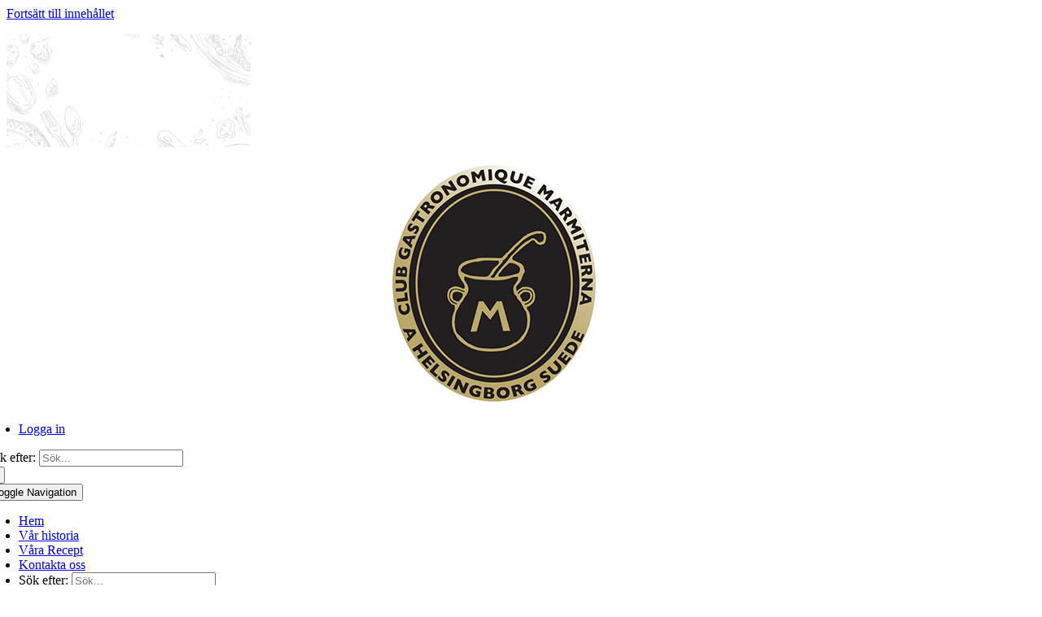

--- FILE ---
content_type: text/html; charset=UTF-8
request_url: https://marmiterna.se/sub-boxed-bg/
body_size: 11717
content:
<!DOCTYPE html>
<html class="avada-html-layout-wide avada-html-header-position-top" dir="ltr" lang="sv-SE" prefix="og: http://ogp.me/ns# fb: http://ogp.me/ns/fb#">
<head>
	<meta http-equiv="X-UA-Compatible" content="IE=edge" />
	<meta http-equiv="Content-Type" content="text/html; charset=utf-8"/>
	<meta name="viewport" content="width=device-width, initial-scale=1" />
	<title>sub-boxed-bg | Marmiterna</title>

		<!-- All in One SEO 4.7.7.2 - aioseo.com -->
	<meta name="robots" content="max-image-preview:large" />
	<meta name="author" content="Marmiterna"/>
	<link rel="canonical" href="https://marmiterna.se/sub-boxed-bg/" />
	<meta name="generator" content="All in One SEO (AIOSEO) 4.7.7.2" />
		<script type="application/ld+json" class="aioseo-schema">
			{"@context":"https:\/\/schema.org","@graph":[{"@type":"BreadcrumbList","@id":"https:\/\/marmiterna.se\/sub-boxed-bg\/#breadcrumblist","itemListElement":[{"@type":"ListItem","@id":"https:\/\/marmiterna.se\/#listItem","position":1,"name":"Hem","item":"https:\/\/marmiterna.se\/","nextItem":{"@type":"ListItem","@id":"https:\/\/marmiterna.se\/sub-boxed-bg\/#listItem","name":"sub-boxed-bg"}},{"@type":"ListItem","@id":"https:\/\/marmiterna.se\/sub-boxed-bg\/#listItem","position":2,"name":"sub-boxed-bg","previousItem":{"@type":"ListItem","@id":"https:\/\/marmiterna.se\/#listItem","name":"Hem"}}]},{"@type":"ItemPage","@id":"https:\/\/marmiterna.se\/sub-boxed-bg\/#itempage","url":"https:\/\/marmiterna.se\/sub-boxed-bg\/","name":"sub-boxed-bg | Marmiterna","inLanguage":"sv-SE","isPartOf":{"@id":"https:\/\/marmiterna.se\/#website"},"breadcrumb":{"@id":"https:\/\/marmiterna.se\/sub-boxed-bg\/#breadcrumblist"},"author":{"@id":"https:\/\/marmiterna.se\/author\/admin\/#author"},"creator":{"@id":"https:\/\/marmiterna.se\/author\/admin\/#author"},"datePublished":"2019-03-27T12:44:36+01:00","dateModified":"2019-03-27T12:44:36+01:00"},{"@type":"Organization","@id":"https:\/\/marmiterna.se\/#organization","name":"Marmiterna","url":"https:\/\/marmiterna.se\/"},{"@type":"Person","@id":"https:\/\/marmiterna.se\/author\/admin\/#author","url":"https:\/\/marmiterna.se\/author\/admin\/","name":"Marmiterna","image":{"@type":"ImageObject","@id":"https:\/\/marmiterna.se\/sub-boxed-bg\/#authorImage","url":"https:\/\/marmiterna.se\/wp-content\/plugins\/ultimate-member\/assets\/img\/default_avatar.jpg","width":96,"height":96,"caption":"Marmiterna"}},{"@type":"WebSite","@id":"https:\/\/marmiterna.se\/#website","url":"https:\/\/marmiterna.se\/","name":"Marmiterna","inLanguage":"sv-SE","publisher":{"@id":"https:\/\/marmiterna.se\/#organization"}}]}
		</script>
		<!-- All in One SEO -->

<link rel='dns-prefetch' href='//www.googletagmanager.com' />
<link rel="alternate" type="application/rss+xml" title="Marmiterna &raquo; Webbflöde" href="https://marmiterna.se/feed/" />
<link rel="alternate" type="application/rss+xml" title="Marmiterna &raquo; Kommentarsflöde" href="https://marmiterna.se/comments/feed/" />
					<link rel="shortcut icon" href="https://usercontent.one/wp/marmiterna.se/wp-content/uploads/2019/08/baking-recipes.png?media=1767958529" type="image/x-icon" />
		
					<!-- Apple Touch Icon -->
			<link rel="apple-touch-icon" sizes="180x180" href="https://usercontent.one/wp/marmiterna.se/wp-content/uploads/2019/08/baking-recipes.png?media=1767958529">
		
					<!-- Android Icon -->
			<link rel="icon" sizes="192x192" href="https://usercontent.one/wp/marmiterna.se/wp-content/uploads/2019/08/baking-recipes.png?media=1767958529">
		
					<!-- MS Edge Icon -->
			<meta name="msapplication-TileImage" content="https://usercontent.one/wp/marmiterna.se/wp-content/uploads/2019/08/baking-recipes.png?media=1767958529">
				<link rel="alternate" type="application/rss+xml" title="Marmiterna &raquo; Kommentarsflöde för sub-boxed-bg" href="https://marmiterna.se/feed/?attachment_id=3061" />
<link rel='stylesheet' id='um_modal-css' href='https://usercontent.one/wp/marmiterna.se/wp-content/plugins/ultimate-member/assets/css/um-modal.min.css?ver=2.9.1&media=1767958529' type='text/css' media='all' />
<link rel='stylesheet' id='um_ui-css' href='https://usercontent.one/wp/marmiterna.se/wp-content/plugins/ultimate-member/assets/libs/jquery-ui/jquery-ui.min.css?ver=1.13.2&media=1767958529' type='text/css' media='all' />
<link rel='stylesheet' id='um_tipsy-css' href='https://usercontent.one/wp/marmiterna.se/wp-content/plugins/ultimate-member/assets/libs/tipsy/tipsy.min.css?ver=1.0.0a&media=1767958529' type='text/css' media='all' />
<link rel='stylesheet' id='um_raty-css' href='https://usercontent.one/wp/marmiterna.se/wp-content/plugins/ultimate-member/assets/libs/raty/um-raty.min.css?ver=2.6.0&media=1767958529' type='text/css' media='all' />
<link rel='stylesheet' id='select2-css' href='https://usercontent.one/wp/marmiterna.se/wp-content/plugins/ultimate-member/assets/libs/select2/select2.min.css?ver=4.0.13&media=1767958529' type='text/css' media='all' />
<link rel='stylesheet' id='um_fileupload-css' href='https://usercontent.one/wp/marmiterna.se/wp-content/plugins/ultimate-member/assets/css/um-fileupload.min.css?ver=2.9.1&media=1767958529' type='text/css' media='all' />
<link rel='stylesheet' id='um_confirm-css' href='https://usercontent.one/wp/marmiterna.se/wp-content/plugins/ultimate-member/assets/libs/um-confirm/um-confirm.min.css?ver=1.0&media=1767958529' type='text/css' media='all' />
<link rel='stylesheet' id='um_datetime-css' href='https://usercontent.one/wp/marmiterna.se/wp-content/plugins/ultimate-member/assets/libs/pickadate/default.min.css?ver=3.6.2&media=1767958529' type='text/css' media='all' />
<link rel='stylesheet' id='um_datetime_date-css' href='https://usercontent.one/wp/marmiterna.se/wp-content/plugins/ultimate-member/assets/libs/pickadate/default.date.min.css?ver=3.6.2&media=1767958529' type='text/css' media='all' />
<link rel='stylesheet' id='um_datetime_time-css' href='https://usercontent.one/wp/marmiterna.se/wp-content/plugins/ultimate-member/assets/libs/pickadate/default.time.min.css?ver=3.6.2&media=1767958529' type='text/css' media='all' />
<link rel='stylesheet' id='um_fonticons_ii-css' href='https://usercontent.one/wp/marmiterna.se/wp-content/plugins/ultimate-member/assets/libs/legacy/fonticons/fonticons-ii.min.css?ver=2.9.1&media=1767958529' type='text/css' media='all' />
<link rel='stylesheet' id='um_fonticons_fa-css' href='https://usercontent.one/wp/marmiterna.se/wp-content/plugins/ultimate-member/assets/libs/legacy/fonticons/fonticons-fa.min.css?ver=2.9.1&media=1767958529' type='text/css' media='all' />
<link rel='stylesheet' id='um_fontawesome-css' href='https://usercontent.one/wp/marmiterna.se/wp-content/plugins/ultimate-member/assets/css/um-fontawesome.min.css?ver=6.5.2&media=1767958529' type='text/css' media='all' />
<link rel='stylesheet' id='um_common-css' href='https://usercontent.one/wp/marmiterna.se/wp-content/plugins/ultimate-member/assets/css/common.min.css?ver=2.9.1&media=1767958529' type='text/css' media='all' />
<link rel='stylesheet' id='um_responsive-css' href='https://usercontent.one/wp/marmiterna.se/wp-content/plugins/ultimate-member/assets/css/um-responsive.min.css?ver=2.9.1&media=1767958529' type='text/css' media='all' />
<link rel='stylesheet' id='um_styles-css' href='https://usercontent.one/wp/marmiterna.se/wp-content/plugins/ultimate-member/assets/css/um-styles.min.css?ver=2.9.1&media=1767958529' type='text/css' media='all' />
<link rel='stylesheet' id='um_crop-css' href='https://usercontent.one/wp/marmiterna.se/wp-content/plugins/ultimate-member/assets/libs/cropper/cropper.min.css?ver=1.6.1&media=1767958529' type='text/css' media='all' />
<link rel='stylesheet' id='um_profile-css' href='https://usercontent.one/wp/marmiterna.se/wp-content/plugins/ultimate-member/assets/css/um-profile.min.css?ver=2.9.1&media=1767958529' type='text/css' media='all' />
<link rel='stylesheet' id='um_account-css' href='https://usercontent.one/wp/marmiterna.se/wp-content/plugins/ultimate-member/assets/css/um-account.min.css?ver=2.9.1&media=1767958529' type='text/css' media='all' />
<link rel='stylesheet' id='um_misc-css' href='https://usercontent.one/wp/marmiterna.se/wp-content/plugins/ultimate-member/assets/css/um-misc.min.css?ver=2.9.1&media=1767958529' type='text/css' media='all' />
<link rel='stylesheet' id='um_default_css-css' href='https://usercontent.one/wp/marmiterna.se/wp-content/plugins/ultimate-member/assets/css/um-old-default.min.css?ver=2.9.1&media=1767958529' type='text/css' media='all' />
<link rel='stylesheet' id='fusion-dynamic-css-css' href='https://usercontent.one/wp/marmiterna.se/wp-content/uploads/fusion-styles/0cb249d6b9ac16bfbca8ab3c88eff0ce.min.css?ver=3.11.2&media=1767958529' type='text/css' media='all' />
<script type="text/javascript" src="https://marmiterna.se/wp-includes/js/jquery/jquery.min.js?ver=3.7.1" id="jquery-core-js"></script>

<!-- Kodblock för ”Google-tagg (gtag.js)” tillagt av Site Kit -->
<!-- Kodblock för ”Google Analytics” tillagt av Site Kit -->
<script type="text/javascript" src="https://www.googletagmanager.com/gtag/js?id=GT-NFPF8J2" id="google_gtagjs-js" async></script>
<script type="text/javascript" id="google_gtagjs-js-after">
/* <![CDATA[ */
window.dataLayer = window.dataLayer || [];function gtag(){dataLayer.push(arguments);}
gtag("set","linker",{"domains":["marmiterna.se"]});
gtag("js", new Date());
gtag("set", "developer_id.dZTNiMT", true);
gtag("config", "GT-NFPF8J2");
/* ]]> */
</script>
<script type="text/javascript" src="https://usercontent.one/wp/marmiterna.se/wp-content/plugins/ultimate-member/assets/js/um-gdpr.min.js?ver=2.9.1&media=1767958529" id="um-gdpr-js"></script>
<link rel="https://api.w.org/" href="https://marmiterna.se/wp-json/" /><link rel="alternate" type="application/json" href="https://marmiterna.se/wp-json/wp/v2/media/3061" /><link rel="EditURI" type="application/rsd+xml" title="RSD" href="https://marmiterna.se/xmlrpc.php?rsd" />
<meta name="generator" content="WordPress 6.5.7" />
<link rel='shortlink' href='https://marmiterna.se/?p=3061' />
<link rel="alternate" type="application/json+oembed" href="https://marmiterna.se/wp-json/oembed/1.0/embed?url=https%3A%2F%2Fmarmiterna.se%2Fsub-boxed-bg%2F" />
<link rel="alternate" type="text/xml+oembed" href="https://marmiterna.se/wp-json/oembed/1.0/embed?url=https%3A%2F%2Fmarmiterna.se%2Fsub-boxed-bg%2F&#038;format=xml" />
<meta name="generator" content="Site Kit by Google 1.170.0" /><style>[class*=" icon-oc-"],[class^=icon-oc-]{speak:none;font-style:normal;font-weight:400;font-variant:normal;text-transform:none;line-height:1;-webkit-font-smoothing:antialiased;-moz-osx-font-smoothing:grayscale}.icon-oc-one-com-white-32px-fill:before{content:"901"}.icon-oc-one-com:before{content:"900"}#one-com-icon,.toplevel_page_onecom-wp .wp-menu-image{speak:none;display:flex;align-items:center;justify-content:center;text-transform:none;line-height:1;-webkit-font-smoothing:antialiased;-moz-osx-font-smoothing:grayscale}.onecom-wp-admin-bar-item>a,.toplevel_page_onecom-wp>.wp-menu-name{font-size:16px;font-weight:400;line-height:1}.toplevel_page_onecom-wp>.wp-menu-name img{width:69px;height:9px;}.wp-submenu-wrap.wp-submenu>.wp-submenu-head>img{width:88px;height:auto}.onecom-wp-admin-bar-item>a img{height:7px!important}.onecom-wp-admin-bar-item>a img,.toplevel_page_onecom-wp>.wp-menu-name img{opacity:.8}.onecom-wp-admin-bar-item.hover>a img,.toplevel_page_onecom-wp.wp-has-current-submenu>.wp-menu-name img,li.opensub>a.toplevel_page_onecom-wp>.wp-menu-name img{opacity:1}#one-com-icon:before,.onecom-wp-admin-bar-item>a:before,.toplevel_page_onecom-wp>.wp-menu-image:before{content:'';position:static!important;background-color:rgba(240,245,250,.4);border-radius:102px;width:18px;height:18px;padding:0!important}.onecom-wp-admin-bar-item>a:before{width:14px;height:14px}.onecom-wp-admin-bar-item.hover>a:before,.toplevel_page_onecom-wp.opensub>a>.wp-menu-image:before,.toplevel_page_onecom-wp.wp-has-current-submenu>.wp-menu-image:before{background-color:#76b82a}.onecom-wp-admin-bar-item>a{display:inline-flex!important;align-items:center;justify-content:center}#one-com-logo-wrapper{font-size:4em}#one-com-icon{vertical-align:middle}.imagify-welcome{display:none !important;}</style>		<style type="text/css">
			.um_request_name {
				display: none !important;
			}
		</style>
	        <style>

        </style>
        <style type="text/css" id="css-fb-visibility">@media screen and (max-width: 640px){.fusion-no-small-visibility{display:none !important;}body .sm-text-align-center{text-align:center !important;}body .sm-text-align-left{text-align:left !important;}body .sm-text-align-right{text-align:right !important;}body .sm-flex-align-center{justify-content:center !important;}body .sm-flex-align-flex-start{justify-content:flex-start !important;}body .sm-flex-align-flex-end{justify-content:flex-end !important;}body .sm-mx-auto{margin-left:auto !important;margin-right:auto !important;}body .sm-ml-auto{margin-left:auto !important;}body .sm-mr-auto{margin-right:auto !important;}body .fusion-absolute-position-small{position:absolute;top:auto;width:100%;}.awb-sticky.awb-sticky-small{ position: sticky; top: var(--awb-sticky-offset,0); }}@media screen and (min-width: 641px) and (max-width: 1024px){.fusion-no-medium-visibility{display:none !important;}body .md-text-align-center{text-align:center !important;}body .md-text-align-left{text-align:left !important;}body .md-text-align-right{text-align:right !important;}body .md-flex-align-center{justify-content:center !important;}body .md-flex-align-flex-start{justify-content:flex-start !important;}body .md-flex-align-flex-end{justify-content:flex-end !important;}body .md-mx-auto{margin-left:auto !important;margin-right:auto !important;}body .md-ml-auto{margin-left:auto !important;}body .md-mr-auto{margin-right:auto !important;}body .fusion-absolute-position-medium{position:absolute;top:auto;width:100%;}.awb-sticky.awb-sticky-medium{ position: sticky; top: var(--awb-sticky-offset,0); }}@media screen and (min-width: 1025px){.fusion-no-large-visibility{display:none !important;}body .lg-text-align-center{text-align:center !important;}body .lg-text-align-left{text-align:left !important;}body .lg-text-align-right{text-align:right !important;}body .lg-flex-align-center{justify-content:center !important;}body .lg-flex-align-flex-start{justify-content:flex-start !important;}body .lg-flex-align-flex-end{justify-content:flex-end !important;}body .lg-mx-auto{margin-left:auto !important;margin-right:auto !important;}body .lg-ml-auto{margin-left:auto !important;}body .lg-mr-auto{margin-right:auto !important;}body .fusion-absolute-position-large{position:absolute;top:auto;width:100%;}.awb-sticky.awb-sticky-large{ position: sticky; top: var(--awb-sticky-offset,0); }}</style><style type="text/css">.recentcomments a{display:inline !important;padding:0 !important;margin:0 !important;}</style>		<script type="text/javascript">
			var doc = document.documentElement;
			doc.setAttribute( 'data-useragent', navigator.userAgent );
		</script>
		
	</head>

<body class="attachment attachment-template-default single single-attachment postid-3061 attachmentid-3061 attachment-png fusion-image-hovers fusion-pagination-sizing fusion-button_type-flat fusion-button_span-no fusion-button_gradient-linear avada-image-rollover-circle-yes avada-image-rollover-yes avada-image-rollover-direction-fade fusion-body ltr fusion-sticky-header no-tablet-sticky-header no-mobile-sticky-header no-mobile-slidingbar fusion-disable-outline fusion-sub-menu-fade mobile-logo-pos-center layout-wide-mode avada-has-boxed-modal-shadow-none layout-scroll-offset-full avada-has-zero-margin-offset-top fusion-top-header menu-text-align-center mobile-menu-design-modern fusion-show-pagination-text fusion-header-layout-v5 avada-responsive avada-footer-fx-none avada-menu-highlight-style-bottombar fusion-search-form-clean fusion-main-menu-search-dropdown fusion-avatar-circle avada-sticky-shrinkage avada-dropdown-styles avada-blog-layout-grid avada-blog-archive-layout-grid avada-header-shadow-yes avada-menu-icon-position-left avada-has-megamenu-shadow avada-has-pagetitle-bg-full avada-has-mobile-menu-search avada-has-main-nav-search-icon avada-has-breadcrumb-mobile-hidden avada-has-titlebar-bar_and_content avada-has-transparent-timeline_color avada-has-pagination-width_height avada-flyout-menu-direction-fade avada-ec-views-v1" data-awb-post-id="3061">
		<a class="skip-link screen-reader-text" href="#content">Fortsätt till innehållet</a>

	<div id="boxed-wrapper">
		
		<div id="wrapper" class="fusion-wrapper">
			<div id="home" style="position:relative;top:-1px;"></div>
												<div class="fusion-tb-header"><p class="attachment"><a data-rel="iLightbox[postimages]" data-title="" data-caption="" href='https://usercontent.one/wp/marmiterna.se/wp-content/uploads/2019/03/sub-boxed-bg.png?media=1767958529'><img decoding="async" width="300" height="139" src="data:image/svg+xml,%3Csvg%20xmlns%3D%27http%3A%2F%2Fwww.w3.org%2F2000%2Fsvg%27%20width%3D%272048%27%20height%3D%27952%27%20viewBox%3D%270%200%202048%20952%27%3E%3Crect%20width%3D%272048%27%20height%3D%27952%27%20fill-opacity%3D%220%22%2F%3E%3C%2Fsvg%3E" class="attachment-medium size-medium lazyload" alt="" data-orig-src="https://usercontent.one/wp/marmiterna.se/wp-content/uploads/2019/03/sub-boxed-bg.png?media=1767958529" /></a></p>
<div class="fusion-fullwidth fullwidth-box fusion-builder-row-1 fusion-flex-container nonhundred-percent-fullwidth non-hundred-percent-height-scrolling fusion-custom-z-index" style="--awb-border-radius-top-left:0px;--awb-border-radius-top-right:0px;--awb-border-radius-bottom-right:0px;--awb-border-radius-bottom-left:0px;--awb-z-index:20051;--awb-padding-top:24px;--awb-padding-bottom:18px;--awb-padding-top-small:12px;--awb-padding-bottom-small:12px;--awb-flex-wrap:wrap;" ><div class="fusion-builder-row fusion-row fusion-flex-align-items-flex-start fusion-flex-justify-content-center fusion-flex-content-wrap" style="max-width:1248px;margin-left: calc(-4% / 2 );margin-right: calc(-4% / 2 );"><div class="fusion-layout-column fusion_builder_column fusion-builder-column-0 fusion_builder_column_1_4 1_4 fusion-flex-column fusion-no-small-visibility" style="--awb-bg-size:cover;--awb-width-large:25%;--awb-margin-top-large:0px;--awb-spacing-right-large:0%;--awb-margin-bottom-large:0px;--awb-spacing-left-large:7.68%;--awb-width-medium:40%;--awb-order-medium:0;--awb-spacing-right-medium:0%;--awb-spacing-left-medium:4.8%;--awb-width-small:100%;--awb-order-small:0;--awb-spacing-right-small:1.92%;--awb-spacing-left-small:1.92%;"><div class="fusion-column-wrapper fusion-column-has-shadow fusion-flex-justify-content-flex-start fusion-content-layout-column"></div></div><div class="fusion-layout-column fusion_builder_column fusion-builder-column-1 fusion_builder_column_1_2 1_2 fusion-flex-column" style="--awb-bg-size:cover;--awb-width-large:50%;--awb-margin-top-large:0px;--awb-spacing-right-large:0%;--awb-margin-bottom-large:0px;--awb-spacing-left-large:0%;--awb-width-medium:20%;--awb-order-medium:0;--awb-spacing-right-medium:0%;--awb-spacing-left-medium:0%;--awb-width-small:50%;--awb-order-small:1;--awb-spacing-right-small:0%;--awb-spacing-left-small:3.84%;"><div class="fusion-column-wrapper fusion-column-has-shadow fusion-flex-justify-content-flex-start fusion-content-layout-column"><div class="fusion-image-element fusion-no-small-visibility" style="text-align:center;--awb-max-width:130px;--awb-caption-title-font-family:var(--h2_typography-font-family);--awb-caption-title-font-weight:var(--h2_typography-font-weight);--awb-caption-title-font-style:var(--h2_typography-font-style);--awb-caption-title-size:var(--h2_typography-font-size);--awb-caption-title-transform:var(--h2_typography-text-transform);--awb-caption-title-line-height:var(--h2_typography-line-height);--awb-caption-title-letter-spacing:var(--h2_typography-letter-spacing);"><span class=" fusion-imageframe imageframe-dropshadow imageframe-1 hover-type-none" style="-webkit-box-shadow: 3px 3px 7px var(--awb-color7);box-shadow: 3px 3px 7px var(--awb-color7);"><a class="fusion-no-lightbox" href="https://marmiterna.se/" target="_self" aria-label="Logga_marmit_start"><img fetchpriority="high" decoding="async" width="250" height="298" src="https://usercontent.one/wp/marmiterna.se/wp-content/uploads/2013/06/Logga_marmit_start.png?media=1767958529" alt class="img-responsive wp-image-1942 disable-lazyload"/></a></span></div><div class="fusion-image-element sm-text-align-center fusion-no-medium-visibility fusion-no-large-visibility" style="--awb-max-width:100px;--awb-caption-title-font-family:var(--h2_typography-font-family);--awb-caption-title-font-weight:var(--h2_typography-font-weight);--awb-caption-title-font-style:var(--h2_typography-font-style);--awb-caption-title-size:var(--h2_typography-font-size);--awb-caption-title-transform:var(--h2_typography-text-transform);--awb-caption-title-line-height:var(--h2_typography-line-height);--awb-caption-title-letter-spacing:var(--h2_typography-letter-spacing);"><span class=" fusion-imageframe imageframe-dropshadow imageframe-2 hover-type-none" style="-webkit-box-shadow: 3px 3px 7px var(--awb-color7);box-shadow: 3px 3px 7px var(--awb-color7);"><a class="fusion-no-lightbox" href="https://marmiterna.se/" target="_self" aria-label="Logga_marmit_start"><img decoding="async" width="250" height="298" src="https://usercontent.one/wp/marmiterna.se/wp-content/uploads/2013/06/Logga_marmit_start.png?media=1767958529" alt class="img-responsive wp-image-1942 disable-lazyload"/></a></span></div></div></div><div class="fusion-layout-column fusion_builder_column fusion-builder-column-2 fusion_builder_column_1_4 1_4 fusion-flex-column" style="--awb-bg-size:cover;--awb-width-large:25%;--awb-margin-top-large:0px;--awb-spacing-right-large:0%;--awb-margin-bottom-large:0px;--awb-spacing-left-large:0%;--awb-width-medium:40%;--awb-order-medium:0;--awb-spacing-right-medium:0%;--awb-spacing-left-medium:0%;--awb-width-small:100%;--awb-order-small:3;--awb-spacing-right-small:1.92%;--awb-spacing-left-small:1.92%;"><div class="fusion-column-wrapper fusion-column-has-shadow fusion-flex-justify-content-flex-start fusion-content-layout-column"><nav class="awb-menu awb-menu_row awb-menu_em-hover mobile-mode-collapse-to-button awb-menu_icons-left awb-menu_dc-yes mobile-trigger-fullwidth-off awb-menu_mobile-toggle awb-menu_indent-left mobile-size-full-absolute loading mega-menu-loading awb-menu_desktop awb-menu_dropdown awb-menu_expand-right awb-menu_transition-fade" style="--awb-font-size:14px;--awb-text-transform:none;--awb-min-height:36px;--awb-gap:20px;--awb-color:var(--awb-color7);--awb-active-color:var(--awb-color5);--awb-submenu-text-transform:none;--awb-icons-color:var(--awb-color7);--awb-icons-hover-color:var(--awb-color5);--awb-main-justify-content:flex-start;--awb-mobile-justify:flex-start;--awb-mobile-caret-left:auto;--awb-mobile-caret-right:0;--awb-fusion-font-family-typography:inherit;--awb-fusion-font-style-typography:normal;--awb-fusion-font-weight-typography:400;--awb-fusion-font-family-submenu-typography:inherit;--awb-fusion-font-style-submenu-typography:normal;--awb-fusion-font-weight-submenu-typography:400;--awb-fusion-font-family-mobile-typography:inherit;--awb-fusion-font-style-mobile-typography:normal;--awb-fusion-font-weight-mobile-typography:400;" aria-label="Login/logout" data-breakpoint="0" data-count="0" data-transition-type="fade" data-transition-time="300"><ul id="menu-login-logout" class="fusion-menu awb-menu__main-ul awb-menu__main-ul_row"><li  id="menu-item-3081"  class="menu-item menu-item-type-post_type menu-item-object-page menu-item-3081 awb-menu__li awb-menu__main-li awb-menu__main-li_regular"  data-item-id="3081"><span class="awb-menu__main-background-default awb-menu__main-background-default_fade"></span><span class="awb-menu__main-background-active awb-menu__main-background-active_fade"></span><a  href="https://marmiterna.se/loggain/" class="awb-menu__main-a awb-menu__main-a_regular fusion-flex-link"><span class="awb-menu__i awb-menu__i_main fusion-megamenu-icon"><i class="glyphicon fa-user fas" aria-hidden="true"></i></span><span class="menu-text">Logga in</span></a></li></ul></nav></div></div><div class="fusion-layout-column fusion_builder_column fusion-builder-column-3 fusion_builder_column_1_1 1_1 fusion-flex-column" style="--awb-bg-size:cover;--awb-width-large:100%;--awb-margin-top-large:20px;--awb-spacing-right-large:1.92%;--awb-margin-bottom-large:0px;--awb-spacing-left-large:1.92%;--awb-width-medium:100%;--awb-order-medium:0;--awb-spacing-right-medium:1.92%;--awb-spacing-left-medium:1.92%;--awb-width-small:50%;--awb-order-small:2;--awb-margin-top-small:4px;--awb-spacing-right-small:3.84%;--awb-spacing-left-small:3.84%;"><div class="fusion-column-wrapper fusion-column-has-shadow fusion-flex-justify-content-flex-start fusion-content-layout-column"><nav class="awb-menu awb-menu_row awb-menu_em-click mobile-mode-always-expanded awb-menu_icons-left awb-menu_dc-no mobile-trigger-fullwidth-off awb-menu_mobile-toggle awb-menu_indent-right loading mega-menu-loading awb-menu_desktop awb-menu_dropdown awb-menu_expand-right awb-menu_transition-slide_up" style="--awb-text-transform:none;--awb-min-height:48px;--awb-gap:36px;--awb-justify-content:center;--awb-items-padding-right:10px;--awb-items-padding-left:10px;--awb-border-bottom:2px;--awb-color:var(--awb-color7);--awb-active-color:var(--awb-color5);--awb-active-border-bottom:2px;--awb-active-border-color:var(--awb-color5);--awb-submenu-sep-color:rgba(226,226,226,0);--awb-submenu-items-padding-right:12px;--awb-submenu-items-padding-bottom:10px;--awb-submenu-items-padding-left:12px;--awb-submenu-font-size:16px;--awb-submenu-text-transform:none;--awb-icons-color:var(--awb-color7);--awb-icons-hover-color:var(--awb-color5);--awb-main-justify-content:flex-start;--awb-mobile-nav-button-align-hor:flex-end;--awb-mobile-color:var(--awb-color7);--awb-mobile-nav-items-height:29;--awb-mobile-active-bg:var(--awb-color5);--awb-mobile-active-color:var(--awb-color1);--awb-mobile-trigger-font-size:32px;--awb-trigger-padding-right:8px;--awb-trigger-padding-left:0px;--awb-mobile-trigger-color:var(--awb-color7);--awb-mobile-trigger-background-color:rgba(255,255,255,0);--awb-mobile-nav-trigger-bottom-margin:14px;--awb-mobile-sep-color:rgba(0,0,0,0);--awb-mobile-justify:flex-end;--awb-mobile-caret-left:0;--awb-mobile-caret-right:auto;--awb-box-shadow:0px 12px 16px -6px hsla(var(--awb-color7-h),var(--awb-color7-s),var(--awb-color7-l),calc( var(--awb-color7-a) - 84% ));;--awb-fusion-font-family-typography:&quot;Catamaran&quot;;--awb-fusion-font-style-typography:normal;--awb-fusion-font-weight-typography:600;--awb-fusion-font-family-submenu-typography:inherit;--awb-fusion-font-style-submenu-typography:normal;--awb-fusion-font-weight-submenu-typography:400;--awb-fusion-font-family-mobile-typography:&quot;Catamaran&quot;;--awb-fusion-font-style-mobile-typography:normal;--awb-fusion-font-weight-mobile-typography:600;" aria-label="Huvudmeny" data-breakpoint="640" data-count="1" data-transition-type="left" data-transition-time="300"><div class="awb-menu__search-overlay">		<form role="search" class="searchform fusion-search-form  fusion-live-search fusion-search-form-clean" method="get" action="https://marmiterna.se/">
			<div class="fusion-search-form-content">

				
				<div class="fusion-search-field search-field">
					<label><span class="screen-reader-text">Sök efter:</span>
													<input type="search" class="s fusion-live-search-input" name="s" id="fusion-live-search-input-0" autocomplete="off" placeholder="Sök..." required aria-required="true" aria-label="Sök..."/>
											</label>
				</div>
				<div class="fusion-search-button search-button">
					<input type="submit" class="fusion-search-submit searchsubmit" aria-label="Sök" value="&#xf002;" />
										<div class="fusion-slider-loading"></div>
									</div>

				
			</div>


							<div class="fusion-search-results-wrapper"><div class="fusion-search-results"></div></div>
			
		</form>
		<div class="fusion-search-spacer"></div><a href="#" role="button" aria-label="Close Search" class="fusion-close-search"></a></div><button type="button" class="awb-menu__m-toggle awb-menu__m-toggle_no-text" aria-expanded="false" aria-controls="menu-huvudmeny"><span class="awb-menu__m-toggle-inner"><span class="collapsed-nav-text"><span class="screen-reader-text">Toggle Navigation</span></span><span class="awb-menu__m-collapse-icon awb-menu__m-collapse-icon_no-text"><span class="awb-menu__m-collapse-icon-open awb-menu__m-collapse-icon-open_no-text icon-food-hamburger-solid"></span><span class="awb-menu__m-collapse-icon-close awb-menu__m-collapse-icon-close_no-text icon-food-times-solid"></span></span></span></button><ul id="menu-huvudmeny" class="fusion-menu awb-menu__main-ul awb-menu__main-ul_row"><li  id="menu-item-3086"  class="menu-item menu-item-type-post_type menu-item-object-page menu-item-home menu-item-3086 awb-menu__li awb-menu__main-li awb-menu__main-li_regular"  data-item-id="3086"><span class="awb-menu__main-background-default awb-menu__main-background-default_left"></span><span class="awb-menu__main-background-active awb-menu__main-background-active_left"></span><a  href="https://marmiterna.se/" class="awb-menu__main-a awb-menu__main-a_regular"><span class="menu-text">Hem</span></a></li><li  id="menu-item-3087"  class="menu-item menu-item-type-post_type menu-item-object-page menu-item-3087 awb-menu__li awb-menu__main-li awb-menu__main-li_regular"  data-item-id="3087"><span class="awb-menu__main-background-default awb-menu__main-background-default_left"></span><span class="awb-menu__main-background-active awb-menu__main-background-active_left"></span><a  href="https://marmiterna.se/om-oss-2/" class="awb-menu__main-a awb-menu__main-a_regular"><span class="menu-text">Vår historia</span></a></li><li  id="menu-item-3098"  class="menu-item menu-item-type-post_type menu-item-object-page menu-item-3098 awb-menu__li awb-menu__main-li awb-menu__main-li_regular"  data-item-id="3098"><span class="awb-menu__main-background-default awb-menu__main-background-default_left"></span><span class="awb-menu__main-background-active awb-menu__main-background-active_left"></span><a  href="https://marmiterna.se/vara-recept/" class="awb-menu__main-a awb-menu__main-a_regular"><span class="menu-text">Våra Recept</span></a></li><li  id="menu-item-3088"  class="menu-item menu-item-type-post_type menu-item-object-page menu-item-3088 awb-menu__li awb-menu__main-li awb-menu__main-li_regular"  data-item-id="3088"><span class="awb-menu__main-background-default awb-menu__main-background-default_left"></span><span class="awb-menu__main-background-active awb-menu__main-background-active_left"></span><a  href="https://marmiterna.se/kontakt/" class="awb-menu__main-a awb-menu__main-a_regular"><span class="menu-text">Kontakta oss</span></a></li><li  id="menu-item-3089"  class="menu-item menu-item-type-custom menu-item-object-custom custom-menu-search awb-menu__li_search-overlay menu-item-3089 awb-menu__li awb-menu__main-li awb-menu__main-li_regular"  data-item-id="3089"><span class="awb-menu__main-background-default awb-menu__main-background-default_left"></span><span class="awb-menu__main-background-active awb-menu__main-background-active_left"></span><a class="awb-menu__main-a awb-menu__main-a_regular fusion-main-menu-icon awb-menu__overlay-search-trigger trigger-overlay" href="#" aria-label="Sök" data-title="Sök" title="Sök" role="button" aria-expanded="false"></a><div class="awb-menu__search-inline awb-menu__search-inline_no-desktop">		<form role="search" class="searchform fusion-search-form  fusion-live-search fusion-search-form-clean" method="get" action="https://marmiterna.se/">
			<div class="fusion-search-form-content">

				
				<div class="fusion-search-field search-field">
					<label><span class="screen-reader-text">Sök efter:</span>
													<input type="search" class="s fusion-live-search-input" name="s" id="fusion-live-search-input-0" autocomplete="off" placeholder="Sök..." required aria-required="true" aria-label="Sök..."/>
											</label>
				</div>
				<div class="fusion-search-button search-button">
					<input type="submit" class="fusion-search-submit searchsubmit" aria-label="Sök" value="&#xf002;" />
										<div class="fusion-slider-loading"></div>
									</div>

				
			</div>


							<div class="fusion-search-results-wrapper"><div class="fusion-search-results"></div></div>
			
		</form>
		<div class="fusion-search-spacer"></div><a href="#" role="button" aria-label="Close Search" class="fusion-close-search"></a></div></li></ul></nav><nav class="awb-menu awb-menu_row awb-menu_em-hover mobile-mode-collapse-to-button awb-menu_icons-left awb-menu_dc-yes mobile-trigger-fullwidth-off awb-menu_mobile-toggle awb-menu_indent-center mobile-size-full-absolute loading mega-menu-loading awb-menu_desktop awb-menu_dropdown awb-menu_expand-left awb-menu_transition-slide_up" style="--awb-text-transform:none;--awb-min-height:48px;--awb-gap:36px;--awb-align-items:flex-start;--awb-justify-content:flex-end;--awb-items-padding-right:10px;--awb-items-padding-left:10px;--awb-border-bottom:2px;--awb-color:var(--awb-color7);--awb-active-color:var(--awb-color5);--awb-active-border-bottom:2px;--awb-active-border-color:var(--awb-color5);--awb-submenu-sep-color:rgba(226,226,226,0);--awb-submenu-items-padding-right:12px;--awb-submenu-items-padding-bottom:10px;--awb-submenu-items-padding-left:12px;--awb-submenu-font-size:16px;--awb-submenu-text-transform:none;--awb-icons-color:var(--awb-color7);--awb-icons-hover-color:var(--awb-color5);--awb-main-justify-content:flex-start;--awb-mobile-nav-button-align-hor:flex-end;--awb-mobile-color:var(--awb-color7);--awb-mobile-nav-items-height:60;--awb-mobile-active-bg:var(--awb-color5);--awb-mobile-active-color:var(--awb-color1);--awb-mobile-trigger-font-size:32px;--awb-trigger-padding-right:8px;--awb-trigger-padding-left:0px;--awb-mobile-trigger-color:var(--awb-color7);--awb-mobile-trigger-background-color:rgba(255,255,255,0);--awb-mobile-nav-trigger-bottom-margin:14px;--awb-mobile-sep-color:rgba(0,0,0,0);--awb-mobile-justify:center;--awb-mobile-caret-left:auto;--awb-mobile-caret-right:0;--awb-box-shadow:0px 12px 16px -6px hsla(var(--awb-color7-h),var(--awb-color7-s),var(--awb-color7-l),calc( var(--awb-color7-a) - 84% ));;--awb-fusion-font-family-typography:&quot;Catamaran&quot;;--awb-fusion-font-style-typography:normal;--awb-fusion-font-weight-typography:400;--awb-fusion-font-family-submenu-typography:inherit;--awb-fusion-font-style-submenu-typography:normal;--awb-fusion-font-weight-submenu-typography:400;--awb-fusion-font-family-mobile-typography:&quot;Catamaran&quot;;--awb-fusion-font-style-mobile-typography:normal;--awb-fusion-font-weight-mobile-typography:600;" aria-label="Inloggad Meny" data-breakpoint="640" data-count="2" data-transition-type="left" data-transition-time="300"><button type="button" class="awb-menu__m-toggle awb-menu__m-toggle_no-text" aria-expanded="false" aria-controls="menu-inloggad-meny"><span class="awb-menu__m-toggle-inner"><span class="collapsed-nav-text"><span class="screen-reader-text">Toggle Navigation</span></span><span class="awb-menu__m-collapse-icon awb-menu__m-collapse-icon_no-text"><span class="awb-menu__m-collapse-icon-open awb-menu__m-collapse-icon-open_no-text fa-bars fas"></span><span class="awb-menu__m-collapse-icon-close awb-menu__m-collapse-icon-close_no-text icon-food-times-solid"></span></span></span></button></nav></div></div></div></div>
</div>		<div id="sliders-container" class="fusion-slider-visibility">
					</div>
											
			<section class="avada-page-titlebar-wrapper" aria-label="Rubrikfält">
	<div class="fusion-page-title-bar fusion-page-title-bar-breadcrumbs fusion-page-title-bar-center">
		<div class="fusion-page-title-row">
			<div class="fusion-page-title-wrapper">
				<div class="fusion-page-title-captions">

					
																
				</div>

				
			</div>
		</div>
	</div>
</section>

						<main id="main" class="clearfix ">
				<div class="fusion-row" style="">

<section id="content" style="width: 100%;">
	
					<article id="post-3061" class="post post-3061 attachment type-attachment status-inherit hentry">
										<span class="entry-title" style="display: none;">sub-boxed-bg</span>
			
				
						<div class="post-content">
				<p class="attachment"><a data-rel="iLightbox[postimages]" data-title="" data-caption="" href='https://usercontent.one/wp/marmiterna.se/wp-content/uploads/2019/03/sub-boxed-bg.png?media=1767958529'><img decoding="async" width="300" height="139" src="data:image/svg+xml,%3Csvg%20xmlns%3D%27http%3A%2F%2Fwww.w3.org%2F2000%2Fsvg%27%20width%3D%272048%27%20height%3D%27952%27%20viewBox%3D%270%200%202048%20952%27%3E%3Crect%20width%3D%272048%27%20height%3D%27952%27%20fill-opacity%3D%220%22%2F%3E%3C%2Fsvg%3E" class="attachment-medium size-medium lazyload" alt="" data-orig-src="https://usercontent.one/wp/marmiterna.se/wp-content/uploads/2019/03/sub-boxed-bg.png?media=1767958529" /></a></p>
							</div>

												<div class="fusion-meta-info"><div class="fusion-meta-info-wrapper">Av <span class="vcard"><span class="fn"><a href="https://marmiterna.se/author/admin/" title="Inlägg av Marmiterna" rel="author">Marmiterna</a></span></span><span class="fusion-inline-sep">|</span><span class="updated rich-snippet-hidden">2019-03-27T12:44:36+01:00</span><span>mars 27th, 2019</span><span class="fusion-inline-sep">|</span><span class="fusion-comments"><a href="https://marmiterna.se/sub-boxed-bg/#respond">0 kommentarer</a></span></div></div>																								
													


		<div id="respond" class="comment-respond">
		<h2 id="reply-title" class="comment-reply-title">Lämna en kommentar</h2><form action="https://marmiterna.se/wp-comments-post.php" method="post" id="commentform" class="comment-form"><div id="comment-textarea"><label class="screen-reader-text" for="comment">Kommentar</label><textarea name="comment" id="comment" cols="45" rows="8" aria-required="true" required="required" tabindex="0" class="textarea-comment" placeholder="Kommentera…"></textarea></div><div id="comment-input"><input id="author" name="author" type="text" value="" placeholder="Namn" size="30" aria-label="Namn"/>
<input id="email" name="email" type="email" value="" placeholder="E-post" size="30"  aria-label="E-post"/>
<input id="url" name="url" type="url" value="" placeholder="Webbplats" size="30" aria-label="URL" /></div>
<p class="comment-form-cookies-consent"><input id="wp-comment-cookies-consent" name="wp-comment-cookies-consent" type="checkbox" value="yes" /><label for="wp-comment-cookies-consent">Spara mitt namn, mailadress och hemsidesadress på denna webbläsare för nästa gång jag ska skriva en kommentar.</label></p>
<p class="form-submit"><input name="submit" type="submit" id="comment-submit" class="fusion-button fusion-button-default fusion-button-default-size" value="Kommentera" /> <input type='hidden' name='comment_post_ID' value='3061' id='comment_post_ID' />
<input type='hidden' name='comment_parent' id='comment_parent' value='0' />
</p><p style="display: none;"><input type="hidden" id="akismet_comment_nonce" name="akismet_comment_nonce" value="df8a5ef1f5" /></p><p style="display: none !important;" class="akismet-fields-container" data-prefix="ak_"><label>&#916;<textarea name="ak_hp_textarea" cols="45" rows="8" maxlength="100"></textarea></label><input type="hidden" id="ak_js_1" name="ak_js" value="138"/><script>document.getElementById( "ak_js_1" ).setAttribute( "value", ( new Date() ).getTime() );</script></p></form>	</div><!-- #respond -->
														</article>
	</section>
						
					</div>  <!-- fusion-row -->
				</main>  <!-- #main -->
				
				
								
					<div class="fusion-tb-footer fusion-footer"><div class="fusion-footer-widget-area fusion-widget-area"><p class="attachment"><a data-rel="iLightbox[postimages]" data-title="" data-caption="" href='https://usercontent.one/wp/marmiterna.se/wp-content/uploads/2019/03/sub-boxed-bg.png?media=1767958529'><img decoding="async" width="300" height="139" src="data:image/svg+xml,%3Csvg%20xmlns%3D%27http%3A%2F%2Fwww.w3.org%2F2000%2Fsvg%27%20width%3D%272048%27%20height%3D%27952%27%20viewBox%3D%270%200%202048%20952%27%3E%3Crect%20width%3D%272048%27%20height%3D%27952%27%20fill-opacity%3D%220%22%2F%3E%3C%2Fsvg%3E" class="attachment-medium size-medium lazyload" alt="" data-orig-src="https://usercontent.one/wp/marmiterna.se/wp-content/uploads/2019/03/sub-boxed-bg.png?media=1767958529" /></a></p>
<div class="fusion-fullwidth fullwidth-box fusion-builder-row-2 fusion-flex-container nonhundred-percent-fullwidth non-hundred-percent-height-scrolling" style="--awb-border-radius-top-left:0px;--awb-border-radius-top-right:0px;--awb-border-radius-bottom-right:0px;--awb-border-radius-bottom-left:0px;--awb-padding-top:52px;--awb-padding-bottom:52px;--awb-background-color:var(--awb-color1);--awb-flex-wrap:wrap;" ><div class="fusion-builder-row fusion-row fusion-flex-align-items-flex-start fusion-flex-content-wrap" style="max-width:1248px;margin-left: calc(-4% / 2 );margin-right: calc(-4% / 2 );"><div class="fusion-layout-column fusion_builder_column fusion-builder-column-4 fusion_builder_column_1_4 1_4 fusion-flex-column" style="--awb-bg-size:cover;--awb-width-large:25%;--awb-margin-top-large:10px;--awb-spacing-right-large:7.68%;--awb-margin-bottom-large:10px;--awb-spacing-left-large:7.68%;--awb-width-medium:25%;--awb-order-medium:0;--awb-margin-top-medium:20px;--awb-spacing-right-medium:7.68%;--awb-margin-bottom-medium:20px;--awb-spacing-left-medium:7.68%;--awb-width-small:100%;--awb-order-small:0;--awb-spacing-right-small:1.92%;--awb-spacing-left-small:1.92%;"><div class="fusion-column-wrapper fusion-column-has-shadow fusion-flex-justify-content-flex-start fusion-content-layout-column"><div class="fusion-image-element md-text-align-center" style="--awb-margin-bottom:32px;--awb-max-width:192px;--awb-caption-title-font-family:var(--h2_typography-font-family);--awb-caption-title-font-weight:var(--h2_typography-font-weight);--awb-caption-title-font-style:var(--h2_typography-font-style);--awb-caption-title-size:var(--h2_typography-font-size);--awb-caption-title-transform:var(--h2_typography-text-transform);--awb-caption-title-line-height:var(--h2_typography-line-height);--awb-caption-title-letter-spacing:var(--h2_typography-letter-spacing);"><span class=" fusion-imageframe imageframe-dropshadow imageframe-3 hover-type-none" style="-webkit-box-shadow: 3px 3px 7px var(--awb-color7);box-shadow: 3px 3px 7px var(--awb-color7);"><img decoding="async" width="250" height="298" title="Logga_marmit_start" src="data:image/svg+xml,%3Csvg%20xmlns%3D%27http%3A%2F%2Fwww.w3.org%2F2000%2Fsvg%27%20width%3D%27250%27%20height%3D%27298%27%20viewBox%3D%270%200%20250%20298%27%3E%3Crect%20width%3D%27250%27%20height%3D%27298%27%20fill-opacity%3D%220%22%2F%3E%3C%2Fsvg%3E" data-orig-src="https://usercontent.one/wp/marmiterna.se/wp-content/uploads/2013/06/Logga_marmit_start.png?media=1767958529" alt class="lazyload img-responsive wp-image-1942"/></span></div></div></div><div class="fusion-layout-column fusion_builder_column fusion-builder-column-5 fusion_builder_column_1_4 1_4 fusion-flex-column" style="--awb-bg-size:cover;--awb-width-large:25%;--awb-margin-top-large:10px;--awb-spacing-right-large:7.68%;--awb-margin-bottom-large:10px;--awb-spacing-left-large:7.68%;--awb-width-medium:25%;--awb-order-medium:0;--awb-margin-top-medium:20px;--awb-spacing-right-medium:7.68%;--awb-margin-bottom-medium:20px;--awb-spacing-left-medium:7.68%;--awb-width-small:100%;--awb-order-small:0;--awb-spacing-right-small:1.92%;--awb-spacing-left-small:1.92%;"><div class="fusion-column-wrapper fusion-column-has-shadow fusion-flex-justify-content-flex-start fusion-content-layout-column"><div class="fusion-title title fusion-title-1 fusion-sep-none fusion-title-text fusion-title-size-four" style="--awb-text-color:var(--awb-color5);--awb-margin-top:0px;--awb-font-size:var(--awb-typography2-font-size);"><h4 class="fusion-title-heading title-heading-left fusion-responsive-typography-calculated" style="font-family:var(--awb-typography2-font-family);font-weight:var(--awb-typography2-font-weight);font-style:var(--awb-typography2-font-style);margin:0;font-size:1em;letter-spacing:var(--awb-typography2-letter-spacing);text-transform:var(--awb-typography2-text-transform);--fontSize:17;--minFontSize:17;line-height:var(--awb-typography2-line-height);">MENY</h4></div><nav class="awb-menu awb-menu_column awb-menu_em-hover mobile-mode-collapse-to-button awb-menu_icons-left awb-menu_dc-yes mobile-trigger-fullwidth-off awb-menu_mobile-toggle awb-menu_indent-left mobile-size-full-absolute loading mega-menu-loading awb-menu_desktop awb-menu_dropdown awb-menu_expand-right awb-menu_transition-fade" style="--awb-gap:16px;--awb-border-right:2px;--awb-color:var(--awb-color8);--awb-active-color:var(--awb-color5);--awb-active-border-right:2px;--awb-active-border-color:var(--awb-color5);--awb-icons-color:var(--awb-color8);--awb-icons-hover-color:var(--awb-color5);--awb-main-justify-content:flex-start;--awb-mobile-justify:flex-start;--awb-mobile-caret-left:auto;--awb-mobile-caret-right:0;--awb-fusion-font-family-typography:inherit;--awb-fusion-font-style-typography:normal;--awb-fusion-font-weight-typography:400;--awb-fusion-font-family-submenu-typography:inherit;--awb-fusion-font-style-submenu-typography:normal;--awb-fusion-font-weight-submenu-typography:400;--awb-fusion-font-family-mobile-typography:inherit;--awb-fusion-font-style-mobile-typography:normal;--awb-fusion-font-weight-mobile-typography:400;" aria-label="Menu" data-breakpoint="0" data-count="3" data-transition-type="center" data-transition-time="300"><div class="awb-menu__search-overlay">		<form role="search" class="searchform fusion-search-form  fusion-live-search fusion-search-form-clean" method="get" action="https://marmiterna.se/">
			<div class="fusion-search-form-content">

				
				<div class="fusion-search-field search-field">
					<label><span class="screen-reader-text">Sök efter:</span>
													<input type="search" class="s fusion-live-search-input" name="s" id="fusion-live-search-input-1" autocomplete="off" placeholder="Sök..." required aria-required="true" aria-label="Sök..."/>
											</label>
				</div>
				<div class="fusion-search-button search-button">
					<input type="submit" class="fusion-search-submit searchsubmit" aria-label="Sök" value="&#xf002;" />
										<div class="fusion-slider-loading"></div>
									</div>

				
			</div>


							<div class="fusion-search-results-wrapper"><div class="fusion-search-results"></div></div>
			
		</form>
		<div class="fusion-search-spacer"></div><a href="#" role="button" aria-label="Close Search" class="fusion-close-search"></a></div><ul id="menu-huvudmeny-1" class="fusion-menu awb-menu__main-ul awb-menu__main-ul_column"><li   class="menu-item menu-item-type-post_type menu-item-object-page menu-item-home menu-item-3086 awb-menu__li awb-menu__main-li awb-menu__main-li_regular"  data-item-id="3086"><span class="awb-menu__main-background-default awb-menu__main-background-default_center"></span><span class="awb-menu__main-background-active awb-menu__main-background-active_center"></span><a  href="https://marmiterna.se/" class="awb-menu__main-a awb-menu__main-a_regular"><span class="menu-text">Hem</span></a></li><li   class="menu-item menu-item-type-post_type menu-item-object-page menu-item-3087 awb-menu__li awb-menu__main-li awb-menu__main-li_regular"  data-item-id="3087"><span class="awb-menu__main-background-default awb-menu__main-background-default_center"></span><span class="awb-menu__main-background-active awb-menu__main-background-active_center"></span><a  href="https://marmiterna.se/om-oss-2/" class="awb-menu__main-a awb-menu__main-a_regular"><span class="menu-text">Vår historia</span></a></li><li   class="menu-item menu-item-type-post_type menu-item-object-page menu-item-3098 awb-menu__li awb-menu__main-li awb-menu__main-li_regular"  data-item-id="3098"><span class="awb-menu__main-background-default awb-menu__main-background-default_center"></span><span class="awb-menu__main-background-active awb-menu__main-background-active_center"></span><a  href="https://marmiterna.se/vara-recept/" class="awb-menu__main-a awb-menu__main-a_regular"><span class="menu-text">Våra Recept</span></a></li><li   class="menu-item menu-item-type-post_type menu-item-object-page menu-item-3088 awb-menu__li awb-menu__main-li awb-menu__main-li_regular"  data-item-id="3088"><span class="awb-menu__main-background-default awb-menu__main-background-default_center"></span><span class="awb-menu__main-background-active awb-menu__main-background-active_center"></span><a  href="https://marmiterna.se/kontakt/" class="awb-menu__main-a awb-menu__main-a_regular"><span class="menu-text">Kontakta oss</span></a></li><li   class="menu-item menu-item-type-custom menu-item-object-custom custom-menu-search awb-menu__li_search-overlay menu-item-3089 awb-menu__li awb-menu__main-li awb-menu__main-li_regular"  data-item-id="3089"><span class="awb-menu__main-background-default awb-menu__main-background-default_center"></span><span class="awb-menu__main-background-active awb-menu__main-background-active_center"></span><a class="awb-menu__main-a awb-menu__main-a_regular fusion-main-menu-icon awb-menu__overlay-search-trigger trigger-overlay" href="#" aria-label="Sök" data-title="Sök" title="Sök" role="button" aria-expanded="false"></a><div class="awb-menu__search-inline awb-menu__search-inline_no-desktop">		<form role="search" class="searchform fusion-search-form  fusion-live-search fusion-search-form-clean" method="get" action="https://marmiterna.se/">
			<div class="fusion-search-form-content">

				
				<div class="fusion-search-field search-field">
					<label><span class="screen-reader-text">Sök efter:</span>
													<input type="search" class="s fusion-live-search-input" name="s" id="fusion-live-search-input-1" autocomplete="off" placeholder="Sök..." required aria-required="true" aria-label="Sök..."/>
											</label>
				</div>
				<div class="fusion-search-button search-button">
					<input type="submit" class="fusion-search-submit searchsubmit" aria-label="Sök" value="&#xf002;" />
										<div class="fusion-slider-loading"></div>
									</div>

				
			</div>


							<div class="fusion-search-results-wrapper"><div class="fusion-search-results"></div></div>
			
		</form>
		<div class="fusion-search-spacer"></div><a href="#" role="button" aria-label="Close Search" class="fusion-close-search"></a></div></li></ul></nav></div></div><div class="fusion-layout-column fusion_builder_column fusion-builder-column-6 fusion_builder_column_1_4 1_4 fusion-flex-column" style="--awb-bg-size:cover;--awb-width-large:25%;--awb-margin-top-large:10px;--awb-spacing-right-large:7.68%;--awb-margin-bottom-large:10px;--awb-spacing-left-large:7.68%;--awb-width-medium:25%;--awb-order-medium:0;--awb-margin-top-medium:20px;--awb-spacing-right-medium:7.68%;--awb-margin-bottom-medium:20px;--awb-spacing-left-medium:7.68%;--awb-width-small:100%;--awb-order-small:0;--awb-spacing-right-small:1.92%;--awb-spacing-left-small:1.92%;"><div class="fusion-column-wrapper fusion-column-has-shadow fusion-flex-justify-content-flex-start fusion-content-layout-column"><div class="fusion-title title fusion-title-2 fusion-sep-none fusion-title-text fusion-title-size-four" style="--awb-text-color:var(--awb-color5);--awb-margin-top:0px;--awb-margin-bottom:0px;--awb-font-size:var(--awb-typography2-font-size);"><h4 class="fusion-title-heading title-heading-left fusion-responsive-typography-calculated" style="font-family:var(--awb-typography2-font-family);font-weight:var(--awb-typography2-font-weight);font-style:var(--awb-typography2-font-style);margin:0;font-size:1em;letter-spacing:var(--awb-typography2-letter-spacing);text-transform:var(--awb-typography2-text-transform);--fontSize:17;--minFontSize:17;line-height:var(--awb-typography2-line-height);">MARMITERNA</h4></div><div class="fusion-text fusion-text-1"><p>Gastronomiska Sällskapet Marmiterna i Helsingborg bildades den 8 juni 1967 och verkar för ökad kunskap och förståelse för bordets njutningar.</p>
</div></div></div><div class="fusion-layout-column fusion_builder_column fusion-builder-column-7 fusion_builder_column_1_4 1_4 fusion-flex-column" style="--awb-bg-size:cover;--awb-width-large:25%;--awb-margin-top-large:10px;--awb-spacing-right-large:7.68%;--awb-margin-bottom-large:10px;--awb-spacing-left-large:7.68%;--awb-width-medium:25%;--awb-order-medium:0;--awb-margin-top-medium:20px;--awb-spacing-right-medium:7.68%;--awb-margin-bottom-medium:20px;--awb-spacing-left-medium:7.68%;--awb-width-small:100%;--awb-order-small:0;--awb-spacing-right-small:1.92%;--awb-spacing-left-small:1.92%;"><div class="fusion-column-wrapper fusion-column-has-shadow fusion-flex-justify-content-flex-start fusion-content-layout-column"><div class="fusion-title title fusion-title-3 fusion-sep-none fusion-title-text fusion-title-size-four" style="--awb-text-color:var(--awb-color5);--awb-margin-top:0px;--awb-margin-bottom:0px;--awb-font-size:var(--awb-typography2-font-size);"><h4 class="fusion-title-heading title-heading-left fusion-responsive-typography-calculated" style="font-family:var(--awb-typography2-font-family);font-weight:var(--awb-typography2-font-weight);font-style:var(--awb-typography2-font-style);margin:0;font-size:1em;letter-spacing:var(--awb-typography2-letter-spacing);text-transform:var(--awb-typography2-text-transform);--fontSize:17;--minFontSize:17;line-height:var(--awb-typography2-line-height);">KONTAKT</h4></div><ul style="--awb-size:17px;--awb-line-height:28.9px;--awb-icon-width:28.9px;--awb-icon-height:28.9px;--awb-icon-margin:11.9px;--awb-content-margin:40.8px;" class="fusion-checklist fusion-checklist-1 fusion-checklist-default fusion-checklist-divider type-icons"><li class="fusion-li-item" style=""><span class="icon-wrapper circle-no"><i class="fusion-li-icon icon-food-map-marker-alt-solid" aria-hidden="true"></i></span><div class="fusion-li-item-content">
<p>Marmiterna c/o Daniel Råvik, Lommagatan 8, 252 71 Råå</p>
</div></li><li class="fusion-li-item" style=""><span class="icon-wrapper circle-no"><i class="fusion-li-icon icon-food-phone-solid" aria-hidden="true"></i></span><div class="fusion-li-item-content">
<p>+ 46 (0) 708-25 82 84</p>
</div></li><li class="fusion-li-item" style=""><span class="icon-wrapper circle-no"><i class="fusion-li-icon icon-food-envelope-solid" aria-hidden="true"></i></span><div class="fusion-li-item-content">
<p>info@marmiterna.se</p>
</div></li></ul></div></div></div></div><div class="fusion-fullwidth fullwidth-box fusion-builder-row-3 fusion-flex-container nonhundred-percent-fullwidth non-hundred-percent-height-scrolling" style="--awb-border-radius-top-left:0px;--awb-border-radius-top-right:0px;--awb-border-radius-bottom-right:0px;--awb-border-radius-bottom-left:0px;--awb-padding-top:8px;--awb-padding-bottom:8px;--awb-flex-wrap:wrap;" ><div class="fusion-builder-row fusion-row fusion-flex-align-items-flex-start fusion-flex-content-wrap" style="max-width:1248px;margin-left: calc(-4% / 2 );margin-right: calc(-4% / 2 );"><div class="fusion-layout-column fusion_builder_column fusion-builder-column-8 fusion_builder_column_1_1 1_1 fusion-flex-column" style="--awb-bg-size:cover;--awb-width-large:100%;--awb-margin-top-large:10px;--awb-spacing-right-large:1.92%;--awb-margin-bottom-large:10px;--awb-spacing-left-large:1.92%;--awb-width-medium:100%;--awb-order-medium:0;--awb-spacing-right-medium:1.92%;--awb-spacing-left-medium:1.92%;--awb-width-small:100%;--awb-order-small:0;--awb-spacing-right-small:1.92%;--awb-spacing-left-small:1.92%;"><div class="fusion-column-wrapper fusion-column-has-shadow fusion-flex-justify-content-flex-start fusion-content-layout-column"><div class="fusion-text fusion-text-2" style="--awb-content-alignment:center;--awb-font-size:var(--awb-typography5-font-size);--awb-line-height:var(--awb-typography5-line-height);--awb-letter-spacing:var(--awb-typography5-letter-spacing);--awb-text-transform:var(--awb-typography5-text-transform);--awb-text-font-family:&quot;Catamaran&quot;;--awb-text-font-style:normal;--awb-text-font-weight:400;"><p>© Copyright 1967 - 2019 • Gastronomiska Sällskapet Marmiterna i Helsingborg • All Rights Reserved • Powered by Marmiterna</p>
</div></div></div></div></div>
</div></div>
					
												</div> <!-- wrapper -->
		</div> <!-- #boxed-wrapper -->
				<a class="fusion-one-page-text-link fusion-page-load-link" tabindex="-1" href="#" aria-hidden="true">Page load link</a>

		<div class="avada-footer-scripts">
			
<div id="um_upload_single" style="display:none;"></div>

<div id="um_view_photo" style="display:none;">
	<a href="javascript:void(0);" data-action="um_remove_modal" class="um-modal-close" aria-label="Close view photo modal">
		<i class="um-faicon-times"></i>
	</a>

	<div class="um-modal-body photo">
		<div class="um-modal-photo"></div>
	</div>
</div>

<script type="text/javascript">var fusionNavIsCollapsed=function(e){var t,n;window.innerWidth<=e.getAttribute("data-breakpoint")?(e.classList.add("collapse-enabled"),e.classList.remove("awb-menu_desktop"),e.classList.contains("expanded")||(e.setAttribute("aria-expanded","false"),window.dispatchEvent(new Event("fusion-mobile-menu-collapsed",{bubbles:!0,cancelable:!0}))),(n=e.querySelectorAll(".menu-item-has-children.expanded")).length&&n.forEach(function(e){e.querySelector(".awb-menu__open-nav-submenu_mobile").setAttribute("aria-expanded","false")})):(null!==e.querySelector(".menu-item-has-children.expanded .awb-menu__open-nav-submenu_click")&&e.querySelector(".menu-item-has-children.expanded .awb-menu__open-nav-submenu_click").click(),e.classList.remove("collapse-enabled"),e.classList.add("awb-menu_desktop"),e.setAttribute("aria-expanded","true"),null!==e.querySelector(".awb-menu__main-ul")&&e.querySelector(".awb-menu__main-ul").removeAttribute("style")),e.classList.add("no-wrapper-transition"),clearTimeout(t),t=setTimeout(()=>{e.classList.remove("no-wrapper-transition")},400),e.classList.remove("loading")},fusionRunNavIsCollapsed=function(){var e,t=document.querySelectorAll(".awb-menu");for(e=0;e<t.length;e++)fusionNavIsCollapsed(t[e])};function avadaGetScrollBarWidth(){var e,t,n,l=document.createElement("p");return l.style.width="100%",l.style.height="200px",(e=document.createElement("div")).style.position="absolute",e.style.top="0px",e.style.left="0px",e.style.visibility="hidden",e.style.width="200px",e.style.height="150px",e.style.overflow="hidden",e.appendChild(l),document.body.appendChild(e),t=l.offsetWidth,e.style.overflow="scroll",t==(n=l.offsetWidth)&&(n=e.clientWidth),document.body.removeChild(e),jQuery("html").hasClass("awb-scroll")&&10<t-n?10:t-n}fusionRunNavIsCollapsed(),window.addEventListener("fusion-resize-horizontal",fusionRunNavIsCollapsed);</script><script type="text/javascript" src="https://marmiterna.se/wp-includes/js/underscore.min.js?ver=1.13.4" id="underscore-js"></script>
<script type="text/javascript" id="wp-util-js-extra">
/* <![CDATA[ */
var _wpUtilSettings = {"ajax":{"url":"\/wp-admin\/admin-ajax.php"}};
/* ]]> */
</script>
<script type="text/javascript" src="https://marmiterna.se/wp-includes/js/wp-util.min.js?ver=6.5.7" id="wp-util-js"></script>
<script type="text/javascript" src="https://marmiterna.se/wp-includes/js/dist/vendor/wp-polyfill-inert.min.js?ver=3.1.2" id="wp-polyfill-inert-js"></script>
<script type="text/javascript" src="https://marmiterna.se/wp-includes/js/dist/vendor/regenerator-runtime.min.js?ver=0.14.0" id="regenerator-runtime-js"></script>
<script type="text/javascript" src="https://marmiterna.se/wp-includes/js/dist/vendor/wp-polyfill.min.js?ver=3.15.0" id="wp-polyfill-js"></script>
<script type="text/javascript" src="https://marmiterna.se/wp-includes/js/dist/hooks.min.js?ver=2810c76e705dd1a53b18" id="wp-hooks-js"></script>
<script type="text/javascript" src="https://marmiterna.se/wp-includes/js/dist/i18n.min.js?ver=5e580eb46a90c2b997e6" id="wp-i18n-js"></script>
<script type="text/javascript" id="wp-i18n-js-after">
/* <![CDATA[ */
wp.i18n.setLocaleData( { 'text direction\u0004ltr': [ 'ltr' ] } );
/* ]]> */
</script>
<script type="text/javascript" src="https://usercontent.one/wp/marmiterna.se/wp-content/plugins/ultimate-member/assets/libs/tipsy/tipsy.min.js?ver=1.0.0a&media=1767958529" id="um_tipsy-js"></script>
<script type="text/javascript" src="https://usercontent.one/wp/marmiterna.se/wp-content/plugins/ultimate-member/assets/libs/um-confirm/um-confirm.min.js?ver=1.0&media=1767958529" id="um_confirm-js"></script>
<script type="text/javascript" src="https://usercontent.one/wp/marmiterna.se/wp-content/plugins/ultimate-member/assets/libs/pickadate/picker.min.js?ver=3.6.2&media=1767958529" id="um_datetime-js"></script>
<script type="text/javascript" src="https://usercontent.one/wp/marmiterna.se/wp-content/plugins/ultimate-member/assets/libs/pickadate/picker.date.min.js?ver=3.6.2&media=1767958529" id="um_datetime_date-js"></script>
<script type="text/javascript" src="https://usercontent.one/wp/marmiterna.se/wp-content/plugins/ultimate-member/assets/libs/pickadate/picker.time.min.js?ver=3.6.2&media=1767958529" id="um_datetime_time-js"></script>
<script type="text/javascript" src="https://usercontent.one/wp/marmiterna.se/wp-content/plugins/ultimate-member/assets/libs/pickadate/translations/sv_SE.min.js?ver=3.6.2&media=1767958529" id="um_datetime_locale-js"></script>
<script type="text/javascript" id="um_common-js-extra">
/* <![CDATA[ */
var um_common_variables = {"locale":"sv_SE"};
var um_common_variables = {"locale":"sv_SE"};
/* ]]> */
</script>
<script type="text/javascript" src="https://usercontent.one/wp/marmiterna.se/wp-content/plugins/ultimate-member/assets/js/common.min.js?ver=2.9.1&media=1767958529" id="um_common-js"></script>
<script type="text/javascript" src="https://usercontent.one/wp/marmiterna.se/wp-content/plugins/ultimate-member/assets/libs/cropper/cropper.min.js?ver=1.6.1&media=1767958529" id="um_crop-js"></script>
<script type="text/javascript" id="um_frontend_common-js-extra">
/* <![CDATA[ */
var um_frontend_common_variables = [];
/* ]]> */
</script>
<script type="text/javascript" src="https://usercontent.one/wp/marmiterna.se/wp-content/plugins/ultimate-member/assets/js/common-frontend.min.js?ver=2.9.1&media=1767958529" id="um_frontend_common-js"></script>
<script type="text/javascript" src="https://usercontent.one/wp/marmiterna.se/wp-content/plugins/ultimate-member/assets/js/um-modal.min.js?ver=2.9.1&media=1767958529" id="um_modal-js"></script>
<script type="text/javascript" src="https://usercontent.one/wp/marmiterna.se/wp-content/plugins/ultimate-member/assets/libs/jquery-form/jquery-form.min.js?ver=2.9.1&media=1767958529" id="um_jquery_form-js"></script>
<script type="text/javascript" src="https://usercontent.one/wp/marmiterna.se/wp-content/plugins/ultimate-member/assets/libs/fileupload/fileupload.js?ver=2.9.1&media=1767958529" id="um_fileupload-js"></script>
<script type="text/javascript" src="https://usercontent.one/wp/marmiterna.se/wp-content/plugins/ultimate-member/assets/js/um-functions.min.js?ver=2.9.1&media=1767958529" id="um_functions-js"></script>
<script type="text/javascript" src="https://usercontent.one/wp/marmiterna.se/wp-content/plugins/ultimate-member/assets/js/um-responsive.min.js?ver=2.9.1&media=1767958529" id="um_responsive-js"></script>
<script type="text/javascript" src="https://usercontent.one/wp/marmiterna.se/wp-content/plugins/ultimate-member/assets/js/um-conditional.min.js?ver=2.9.1&media=1767958529" id="um_conditional-js"></script>
<script type="text/javascript" src="https://usercontent.one/wp/marmiterna.se/wp-content/plugins/ultimate-member/assets/libs/select2/select2.full.min.js?ver=4.0.13&media=1767958529" id="select2-js"></script>
<script type="text/javascript" src="https://usercontent.one/wp/marmiterna.se/wp-content/plugins/ultimate-member/assets/libs/select2/i18n/sv.js?ver=4.0.13&media=1767958529" id="um_select2_locale-js"></script>
<script type="text/javascript" id="um_raty-js-translations">
/* <![CDATA[ */
( function( domain, translations ) {
	var localeData = translations.locale_data[ domain ] || translations.locale_data.messages;
	localeData[""].domain = domain;
	wp.i18n.setLocaleData( localeData, domain );
} )( "ultimate-member", {"translation-revision-date":"2024-11-12 20:49:18+0000","generator":"GlotPress\/4.0.1","domain":"messages","locale_data":{"messages":{"":{"domain":"messages","plural-forms":"nplurals=2; plural=n != 1;","lang":"sv_SE"},"Not rated yet!":["Inte betygsatt \u00e4n!"],"Cancel this rating!":["Avbryt detta betyg!"]}},"comment":{"reference":"assets\/libs\/raty\/um-raty.js"}} );
/* ]]> */
</script>
<script type="text/javascript" src="https://usercontent.one/wp/marmiterna.se/wp-content/plugins/ultimate-member/assets/libs/raty/um-raty.min.js?ver=2.6.0&media=1767958529" id="um_raty-js"></script>
<script type="text/javascript" id="um_scripts-js-extra">
/* <![CDATA[ */
var um_scripts = {"max_upload_size":"268435456","nonce":"de10175ebb"};
/* ]]> */
</script>
<script type="text/javascript" src="https://usercontent.one/wp/marmiterna.se/wp-content/plugins/ultimate-member/assets/js/um-scripts.min.js?ver=2.9.1&media=1767958529" id="um_scripts-js"></script>
<script type="text/javascript" id="um_profile-js-translations">
/* <![CDATA[ */
( function( domain, translations ) {
	var localeData = translations.locale_data[ domain ] || translations.locale_data.messages;
	localeData[""].domain = domain;
	wp.i18n.setLocaleData( localeData, domain );
} )( "ultimate-member", {"translation-revision-date":"2024-11-12 20:49:18+0000","generator":"GlotPress\/4.0.1","domain":"messages","locale_data":{"messages":{"":{"domain":"messages","plural-forms":"nplurals=2; plural=n != 1;","lang":"sv_SE"},"Are you sure that you want to delete this user?":["\u00c4r du s\u00e4ker p\u00e5 att du vill ta bort denna anv\u00e4ndare?"]}},"comment":{"reference":"assets\/js\/um-profile.js"}} );
/* ]]> */
</script>
<script type="text/javascript" src="https://usercontent.one/wp/marmiterna.se/wp-content/plugins/ultimate-member/assets/js/um-profile.min.js?ver=2.9.1&media=1767958529" id="um_profile-js"></script>
<script type="text/javascript" src="https://usercontent.one/wp/marmiterna.se/wp-content/plugins/ultimate-member/assets/js/um-account.min.js?ver=2.9.1&media=1767958529" id="um_account-js"></script>
<script defer type="text/javascript" src="https://usercontent.one/wp/marmiterna.se/wp-content/plugins/akismet/_inc/akismet-frontend.js?media=1767958529?ver=1736358849" id="akismet-frontend-js"></script>
<script type="text/javascript" src="https://usercontent.one/wp/marmiterna.se/wp-content/uploads/fusion-scripts/29350335fb1806462cfcadac4fce6090.min.js?ver=3.11.2&media=1767958529" id="fusion-scripts-js"></script>
<script id="ocvars">var ocSiteMeta = {plugins: {"a3e4aa5d9179da09d8af9b6802f861a8": 1,"2c9812363c3c947e61f043af3c9852d0": 1,"b904efd4c2b650207df23db3e5b40c86": 1,"a3fe9dc9824eccbd72b7e5263258ab2c": 1}}</script>		<script type="text/javascript">
			jQuery( window ).on( 'load', function() {
				jQuery('input[name="um_request"]').val('');
			});
		</script>
			</div>

			<section class="to-top-container to-top-left to-top-floating" aria-labelledby="awb-to-top-label">
		<a href="#" id="toTop" class="fusion-top-top-link">
			<span id="awb-to-top-label" class="screen-reader-text">Till toppen</span>
		</a>
	</section>
		</body>
</html>


<!-- Page supported by LiteSpeed Cache 6.5.4 on 2026-01-15 20:17:57 -->